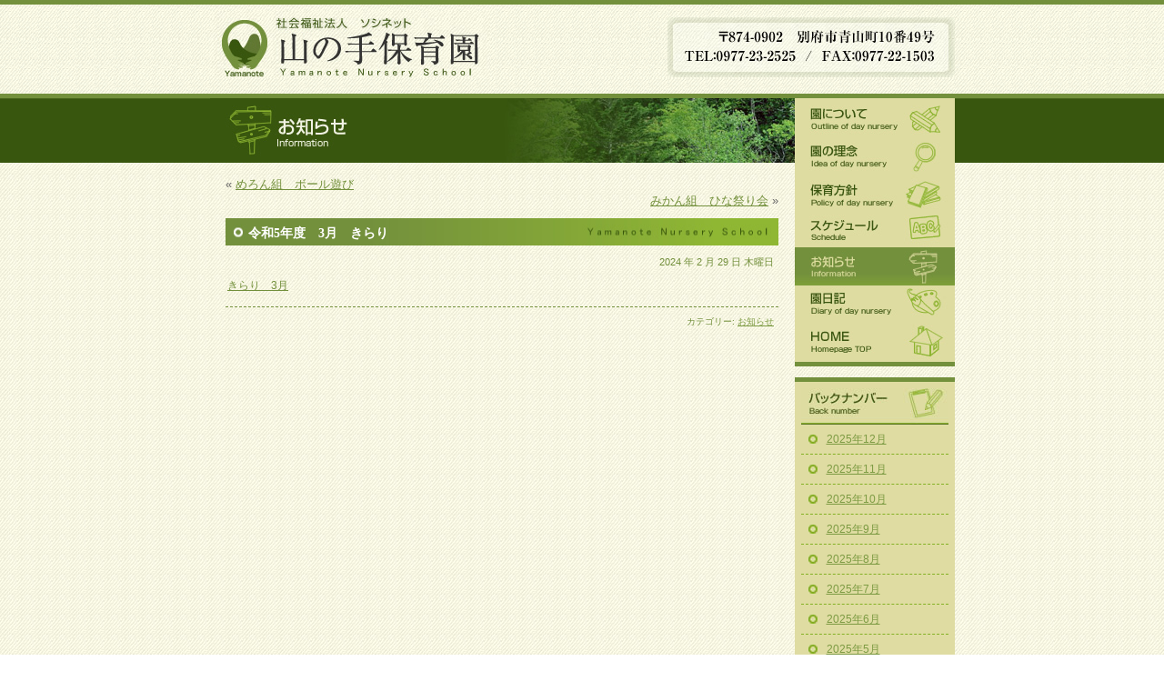

--- FILE ---
content_type: text/html; charset=UTF-8
request_url: https://www.yamanotehoikuen.jp/2024/02/news/17317.html
body_size: 4843
content:
<!DOCTYPE html PUBLIC "-//W3C//DTD XHTML 1.0 Transitional//EN" "http://www.w3.org/TR/xhtml1/DTD/xhtml1-transitional.dtd">
<html xmlns="http://www.w3.org/1999/xhtml" lang="ja">

<head profile="http://gmpg.org/xfn/11">
<meta http-equiv="Content-Type" content="text/html; charset=utf-8" />

<title>令和5年度　3月　きらり &laquo;  山の手保育園-大分県別府市</title>
<meta name="keywords" content="山の手保育園,保育園,大分県,別府市" />
<meta name="description" content="大分県別府市の山の手保育園です。子どもが生涯にわたり人間形成の基礎を培う重要な幼児期を過ごし場所であることを充分に認識し、家庭、地域社会と連携し、子ども達が健康で安全に情緒の安定した生活の出来る環境を整え、子どもたちの最善の利益を基本とする養護と教育に愛情を持って最善を尽くすことを誇りとします。" />
<meta http-equiv="Content-Type" content="text/html; charset=utf-8" />
<meta http-equiv="Content-Style-Type" content="text/css" />
<meta http-equiv="Content-Script-Type" content="text/javascript" />
<meta http-equiv="Imagetoolbar" content="no" />
<link rel="stylesheet" href="https://www.yamanotehoikuen.jp/wp-content/themes/yamanote/style.css?20251213163924" type="text/css" media="all" />
<link rel="alternate" type="application/rss+xml" title="山の手保育園 RSS Feed" href="https://www.yamanotehoikuen.jp/feed/" />
<link rel="pingback" href="https://www.yamanotehoikuen.jp/xmlrpc.php" />
<script type="text/javascript" src="/wp-content/themes/yamanote/footerfixed.js"></script>
<link rel='dns-prefetch' href='//s.w.org' />
		<script type="text/javascript">
			window._wpemojiSettings = {"baseUrl":"https:\/\/s.w.org\/images\/core\/emoji\/12.0.0-1\/72x72\/","ext":".png","svgUrl":"https:\/\/s.w.org\/images\/core\/emoji\/12.0.0-1\/svg\/","svgExt":".svg","source":{"concatemoji":"https:\/\/www.yamanotehoikuen.jp\/wp-includes\/js\/wp-emoji-release.min.js?ver=5.2.21"}};
			!function(e,a,t){var n,r,o,i=a.createElement("canvas"),p=i.getContext&&i.getContext("2d");function s(e,t){var a=String.fromCharCode;p.clearRect(0,0,i.width,i.height),p.fillText(a.apply(this,e),0,0);e=i.toDataURL();return p.clearRect(0,0,i.width,i.height),p.fillText(a.apply(this,t),0,0),e===i.toDataURL()}function c(e){var t=a.createElement("script");t.src=e,t.defer=t.type="text/javascript",a.getElementsByTagName("head")[0].appendChild(t)}for(o=Array("flag","emoji"),t.supports={everything:!0,everythingExceptFlag:!0},r=0;r<o.length;r++)t.supports[o[r]]=function(e){if(!p||!p.fillText)return!1;switch(p.textBaseline="top",p.font="600 32px Arial",e){case"flag":return s([55356,56826,55356,56819],[55356,56826,8203,55356,56819])?!1:!s([55356,57332,56128,56423,56128,56418,56128,56421,56128,56430,56128,56423,56128,56447],[55356,57332,8203,56128,56423,8203,56128,56418,8203,56128,56421,8203,56128,56430,8203,56128,56423,8203,56128,56447]);case"emoji":return!s([55357,56424,55356,57342,8205,55358,56605,8205,55357,56424,55356,57340],[55357,56424,55356,57342,8203,55358,56605,8203,55357,56424,55356,57340])}return!1}(o[r]),t.supports.everything=t.supports.everything&&t.supports[o[r]],"flag"!==o[r]&&(t.supports.everythingExceptFlag=t.supports.everythingExceptFlag&&t.supports[o[r]]);t.supports.everythingExceptFlag=t.supports.everythingExceptFlag&&!t.supports.flag,t.DOMReady=!1,t.readyCallback=function(){t.DOMReady=!0},t.supports.everything||(n=function(){t.readyCallback()},a.addEventListener?(a.addEventListener("DOMContentLoaded",n,!1),e.addEventListener("load",n,!1)):(e.attachEvent("onload",n),a.attachEvent("onreadystatechange",function(){"complete"===a.readyState&&t.readyCallback()})),(n=t.source||{}).concatemoji?c(n.concatemoji):n.wpemoji&&n.twemoji&&(c(n.twemoji),c(n.wpemoji)))}(window,document,window._wpemojiSettings);
		</script>
		<style type="text/css">
img.wp-smiley,
img.emoji {
	display: inline !important;
	border: none !important;
	box-shadow: none !important;
	height: 1em !important;
	width: 1em !important;
	margin: 0 .07em !important;
	vertical-align: -0.1em !important;
	background: none !important;
	padding: 0 !important;
}
</style>
	<link rel='stylesheet' id='wp-block-library-css'  href='https://www.yamanotehoikuen.jp/wp-includes/css/dist/block-library/style.min.css?ver=5.2.21' type='text/css' media='all' />
<link rel='https://api.w.org/' href='https://www.yamanotehoikuen.jp/wp-json/' />
<link rel="EditURI" type="application/rsd+xml" title="RSD" href="https://www.yamanotehoikuen.jp/xmlrpc.php?rsd" />
<link rel="wlwmanifest" type="application/wlwmanifest+xml" href="https://www.yamanotehoikuen.jp/wp-includes/wlwmanifest.xml" /> 
<link rel='prev' title='めろん組　ボール遊び' href='https://www.yamanotehoikuen.jp/2024/02/diary/17312.html' />
<link rel='next' title='みかん組　ひな祭り会' href='https://www.yamanotehoikuen.jp/2024/03/diary/17320.html' />
<meta name="generator" content="WordPress 5.2.21" />
<link rel="canonical" href="https://www.yamanotehoikuen.jp/2024/02/news/17317.html" />
<link rel='shortlink' href='https://www.yamanotehoikuen.jp/?p=17317' />
<link rel="alternate" type="application/json+oembed" href="https://www.yamanotehoikuen.jp/wp-json/oembed/1.0/embed?url=https%3A%2F%2Fwww.yamanotehoikuen.jp%2F2024%2F02%2Fnews%2F17317.html" />
<link rel="alternate" type="text/xml+oembed" href="https://www.yamanotehoikuen.jp/wp-json/oembed/1.0/embed?url=https%3A%2F%2Fwww.yamanotehoikuen.jp%2F2024%2F02%2Fnews%2F17317.html&#038;format=xml" />

<style type="text/css">#nav-below{display: none;}</style>

 

</head>
<!-- Global site tag (gtag.js) - Google Analytics -->
<script async src="https://www.googletagmanager.com/gtag/js?id=UA-64286185-1"></script>
<script>
  window.dataLayer = window.dataLayer || [];
  function gtag(){dataLayer.push(arguments);}
  gtag('js', new Date());

  gtag('config', 'UA-64286185-1');
</script>

    <!--GA4 -->
<script async src="https://www.googletagmanager.com/gtag/js?id=G-68353XMFM5"></script>
<script>
window.dataLayer = window.dataLayer || [];
function gtag(){dataLayer.push(arguments);}
gtag('js', new Date());

gtag('config', 'G-68353XMFM5');
</script>
   <!--analitics -->

<body id="detail_bg">

<a name="tophe" id="tophe"></a>
<div id="wrapper">

<div id="header">
<div id="top">
		<h1><a href="https://www.yamanotehoikuen.jp/">山の手保育園</a></h1>
</div>
<div id="header_add">
〒874-0902　別府市青山町10番49号
TEL：0977-23-2525  /  FAX：0977-22-1503
</div>

<!-- ] header END --></div>
<!-- ] header.php END -->



<div id="main">
<div id="content">

<!--  page-title.php [ -->

			
<div class="page_title"><h2 id="news">お知らせ</h2></div>

<div id="pankuzu">
</div>
<!-- ] page-title.php END -->


<div class="entry">
<div id="mainbox">



		<ul class="list_article">
		<li class="previous">&laquo; <a href="https://www.yamanotehoikuen.jp/2024/02/diary/17312.html" rel="prev">めろん組　ボール遊び</a></li>
		<li class="next"><a href="https://www.yamanotehoikuen.jp/2024/03/diary/17320.html" rel="next">みかん組　ひな祭り会</a> &raquo;</li>
		</ul>
<div class="detailbox">
		<div class="post-17317 post type-post status-publish format-standard hentry category-news" id="post-17317">
			<div class="page_title_arch"><h3>令和5年度　3月　きらり</h3></div>
<small>2024 年 2 月 29 日 木曜日</small>
			<div class="entry_article">
				<p><a href="https://www.yamanotehoikuen.jp/wp-content/uploads/2024/02/4a3c5e484fb1e71e930225f22ada1454.pdf">きらり　3月</a></p>
								
			</div>
            <div class="postmetadata"> カテゴリー: <a href="https://www.yamanotehoikuen.jp/news/" rel="category tag">お知らせ</a></div>

<!-- ] post END --></div>
<!-- ] detailbox END --></div>

<!-- ] mainbox END --></div>
<!-- ] entry END --></div>
<!-- ] content END --></div>

<div id="sidebar">
<div id="glpbalnav">
<ul>
<li id="nav_01"><a href="/about/">園について</a></li>
<li id="nav_02"><a href="/childcare/">園の理念</a></li>
<li id="nav_03"><a href="/policy/">保育方針</a></li>
<li id="nav_04"><a href="/day/">スケジュール</a></li>
<li id="nav_05" class="nav_img5"><a href="/news/">お知らせ</a></li>
<li id="nav_06"><a href="/diary/">園日記</a></li>
<li id="nav_07"><a href="/">HOME</a></li>
</ul>

<!-- ] glpbalnav END --></div>
<div class="menubox">
<h3 id="back_title">バックナンバー</h3>
<ul>
	<li><a href='https://www.yamanotehoikuen.jp/2025/12/news'>2025年12月</a></li>
	<li><a href='https://www.yamanotehoikuen.jp/2025/11/news'>2025年11月</a></li>
	<li><a href='https://www.yamanotehoikuen.jp/2025/10/news'>2025年10月</a></li>
	<li><a href='https://www.yamanotehoikuen.jp/2025/09/news'>2025年9月</a></li>
	<li><a href='https://www.yamanotehoikuen.jp/2025/08/news'>2025年8月</a></li>
	<li><a href='https://www.yamanotehoikuen.jp/2025/07/news'>2025年7月</a></li>
	<li><a href='https://www.yamanotehoikuen.jp/2025/06/news'>2025年6月</a></li>
	<li><a href='https://www.yamanotehoikuen.jp/2025/05/news'>2025年5月</a></li>
	<li><a href='https://www.yamanotehoikuen.jp/2025/04/news'>2025年4月</a></li>
	<li><a href='https://www.yamanotehoikuen.jp/2025/03/news'>2025年3月</a></li>
	<li><a href='https://www.yamanotehoikuen.jp/2025/02/news'>2025年2月</a></li>
	<li><a href='https://www.yamanotehoikuen.jp/2025/01/news'>2025年1月</a></li>
	<li><a href='https://www.yamanotehoikuen.jp/2024/12/news'>2024年12月</a></li>
	<li><a href='https://www.yamanotehoikuen.jp/2024/11/news'>2024年11月</a></li>
	<li><a href='https://www.yamanotehoikuen.jp/2024/10/news'>2024年10月</a></li>
	<li><a href='https://www.yamanotehoikuen.jp/2024/09/news'>2024年9月</a></li>
	<li><a href='https://www.yamanotehoikuen.jp/2024/08/news'>2024年8月</a></li>
	<li><a href='https://www.yamanotehoikuen.jp/2024/07/news'>2024年7月</a></li>
	<li><a href='https://www.yamanotehoikuen.jp/2024/06/news'>2024年6月</a></li>
	<li><a href='https://www.yamanotehoikuen.jp/2024/05/news'>2024年5月</a></li>
	<li><a href='https://www.yamanotehoikuen.jp/2024/04/news'>2024年4月</a></li>
	<li><a href='https://www.yamanotehoikuen.jp/2024/03/news'>2024年3月</a></li>
	<li><a href='https://www.yamanotehoikuen.jp/2024/02/news'>2024年2月</a></li>
	<li><a href='https://www.yamanotehoikuen.jp/2024/01/news'>2024年1月</a></li>
	<li><a href='https://www.yamanotehoikuen.jp/2023/12/news'>2023年12月</a></li>
	<li><a href='https://www.yamanotehoikuen.jp/2023/11/news'>2023年11月</a></li>
	<li><a href='https://www.yamanotehoikuen.jp/2023/10/news'>2023年10月</a></li>
	<li><a href='https://www.yamanotehoikuen.jp/2023/09/news'>2023年9月</a></li>
	<li><a href='https://www.yamanotehoikuen.jp/2023/08/news'>2023年8月</a></li>
	<li><a href='https://www.yamanotehoikuen.jp/2023/07/news'>2023年7月</a></li>
	<li><a href='https://www.yamanotehoikuen.jp/2023/06/news'>2023年6月</a></li>
	<li><a href='https://www.yamanotehoikuen.jp/2023/05/news'>2023年5月</a></li>
	<li><a href='https://www.yamanotehoikuen.jp/2023/04/news'>2023年4月</a></li>
	<li><a href='https://www.yamanotehoikuen.jp/2023/03/news'>2023年3月</a></li>
	<li><a href='https://www.yamanotehoikuen.jp/2023/02/news'>2023年2月</a></li>
	<li><a href='https://www.yamanotehoikuen.jp/2023/01/news'>2023年1月</a></li>
	<li><a href='https://www.yamanotehoikuen.jp/2022/12/news'>2022年12月</a></li>
	<li><a href='https://www.yamanotehoikuen.jp/2022/11/news'>2022年11月</a></li>
	<li><a href='https://www.yamanotehoikuen.jp/2022/10/news'>2022年10月</a></li>
	<li><a href='https://www.yamanotehoikuen.jp/2022/09/news'>2022年9月</a></li>
	<li><a href='https://www.yamanotehoikuen.jp/2022/08/news'>2022年8月</a></li>
	<li><a href='https://www.yamanotehoikuen.jp/2022/07/news'>2022年7月</a></li>
	<li><a href='https://www.yamanotehoikuen.jp/2022/06/news'>2022年6月</a></li>
	<li><a href='https://www.yamanotehoikuen.jp/2022/05/news'>2022年5月</a></li>
	<li><a href='https://www.yamanotehoikuen.jp/2022/04/news'>2022年4月</a></li>
	<li><a href='https://www.yamanotehoikuen.jp/2022/03/news'>2022年3月</a></li>
	<li><a href='https://www.yamanotehoikuen.jp/2022/02/news'>2022年2月</a></li>
	<li><a href='https://www.yamanotehoikuen.jp/2022/01/news'>2022年1月</a></li>
	<li><a href='https://www.yamanotehoikuen.jp/2021/12/news'>2021年12月</a></li>
	<li><a href='https://www.yamanotehoikuen.jp/2021/11/news'>2021年11月</a></li>
	<li><a href='https://www.yamanotehoikuen.jp/2021/10/news'>2021年10月</a></li>
	<li><a href='https://www.yamanotehoikuen.jp/2021/09/news'>2021年9月</a></li>
	<li><a href='https://www.yamanotehoikuen.jp/2021/08/news'>2021年8月</a></li>
	<li><a href='https://www.yamanotehoikuen.jp/2021/07/news'>2021年7月</a></li>
	<li><a href='https://www.yamanotehoikuen.jp/2021/06/news'>2021年6月</a></li>
	<li><a href='https://www.yamanotehoikuen.jp/2021/05/news'>2021年5月</a></li>
	<li><a href='https://www.yamanotehoikuen.jp/2021/04/news'>2021年4月</a></li>
	<li><a href='https://www.yamanotehoikuen.jp/2021/03/news'>2021年3月</a></li>
	<li><a href='https://www.yamanotehoikuen.jp/2021/02/news'>2021年2月</a></li>
	<li><a href='https://www.yamanotehoikuen.jp/2021/01/news'>2021年1月</a></li>
	<li><a href='https://www.yamanotehoikuen.jp/2020/12/news'>2020年12月</a></li>
	<li><a href='https://www.yamanotehoikuen.jp/2020/11/news'>2020年11月</a></li>
	<li><a href='https://www.yamanotehoikuen.jp/2020/10/news'>2020年10月</a></li>
	<li><a href='https://www.yamanotehoikuen.jp/2020/09/news'>2020年9月</a></li>
	<li><a href='https://www.yamanotehoikuen.jp/2020/08/news'>2020年8月</a></li>
	<li><a href='https://www.yamanotehoikuen.jp/2020/07/news'>2020年7月</a></li>
	<li><a href='https://www.yamanotehoikuen.jp/2020/06/news'>2020年6月</a></li>
	<li><a href='https://www.yamanotehoikuen.jp/2020/05/news'>2020年5月</a></li>
	<li><a href='https://www.yamanotehoikuen.jp/2020/04/news'>2020年4月</a></li>
	<li><a href='https://www.yamanotehoikuen.jp/2020/03/news'>2020年3月</a></li>
	<li><a href='https://www.yamanotehoikuen.jp/2020/02/news'>2020年2月</a></li>
	<li><a href='https://www.yamanotehoikuen.jp/2020/01/news'>2020年1月</a></li>
	<li><a href='https://www.yamanotehoikuen.jp/2019/12/news'>2019年12月</a></li>
	<li><a href='https://www.yamanotehoikuen.jp/2019/11/news'>2019年11月</a></li>
	<li><a href='https://www.yamanotehoikuen.jp/2019/10/news'>2019年10月</a></li>
	<li><a href='https://www.yamanotehoikuen.jp/2019/09/news'>2019年9月</a></li>
	<li><a href='https://www.yamanotehoikuen.jp/2019/08/news'>2019年8月</a></li>
	<li><a href='https://www.yamanotehoikuen.jp/2019/07/news'>2019年7月</a></li>
	<li><a href='https://www.yamanotehoikuen.jp/2019/06/news'>2019年6月</a></li>
	<li><a href='https://www.yamanotehoikuen.jp/2019/05/news'>2019年5月</a></li>
	<li><a href='https://www.yamanotehoikuen.jp/2019/04/news'>2019年4月</a></li>
	<li><a href='https://www.yamanotehoikuen.jp/2019/03/news'>2019年3月</a></li>
	<li><a href='https://www.yamanotehoikuen.jp/2019/02/news'>2019年2月</a></li>
	<li><a href='https://www.yamanotehoikuen.jp/2019/01/news'>2019年1月</a></li>
	<li><a href='https://www.yamanotehoikuen.jp/2018/12/news'>2018年12月</a></li>
	<li><a href='https://www.yamanotehoikuen.jp/2018/11/news'>2018年11月</a></li>
	<li><a href='https://www.yamanotehoikuen.jp/2018/10/news'>2018年10月</a></li>
	<li><a href='https://www.yamanotehoikuen.jp/2018/09/news'>2018年9月</a></li>
	<li><a href='https://www.yamanotehoikuen.jp/2018/08/news'>2018年8月</a></li>
	<li><a href='https://www.yamanotehoikuen.jp/2018/07/news'>2018年7月</a></li>
	<li><a href='https://www.yamanotehoikuen.jp/2018/06/news'>2018年6月</a></li>
	<li><a href='https://www.yamanotehoikuen.jp/2018/05/news'>2018年5月</a></li>
	<li><a href='https://www.yamanotehoikuen.jp/2018/04/news'>2018年4月</a></li>
	<li><a href='https://www.yamanotehoikuen.jp/2018/03/news'>2018年3月</a></li>
	<li><a href='https://www.yamanotehoikuen.jp/2018/02/news'>2018年2月</a></li>
	<li><a href='https://www.yamanotehoikuen.jp/2018/01/news'>2018年1月</a></li>
	<li><a href='https://www.yamanotehoikuen.jp/2017/12/news'>2017年12月</a></li>
	<li><a href='https://www.yamanotehoikuen.jp/2017/11/news'>2017年11月</a></li>
	<li><a href='https://www.yamanotehoikuen.jp/2017/10/news'>2017年10月</a></li>
	<li><a href='https://www.yamanotehoikuen.jp/2017/09/news'>2017年9月</a></li>
	<li><a href='https://www.yamanotehoikuen.jp/2017/08/news'>2017年8月</a></li>
	<li><a href='https://www.yamanotehoikuen.jp/2017/07/news'>2017年7月</a></li>
	<li><a href='https://www.yamanotehoikuen.jp/2017/06/news'>2017年6月</a></li>
	<li><a href='https://www.yamanotehoikuen.jp/2017/05/news'>2017年5月</a></li>
	<li><a href='https://www.yamanotehoikuen.jp/2017/04/news'>2017年4月</a></li>
	<li><a href='https://www.yamanotehoikuen.jp/2017/03/news'>2017年3月</a></li>
	<li><a href='https://www.yamanotehoikuen.jp/2017/01/news'>2017年1月</a></li>
	<li><a href='https://www.yamanotehoikuen.jp/2016/11/news'>2016年11月</a></li>
	<li><a href='https://www.yamanotehoikuen.jp/2016/10/news'>2016年10月</a></li>
	<li><a href='https://www.yamanotehoikuen.jp/2016/09/news'>2016年9月</a></li>
	<li><a href='https://www.yamanotehoikuen.jp/2016/08/news'>2016年8月</a></li>
	<li><a href='https://www.yamanotehoikuen.jp/2016/07/news'>2016年7月</a></li>
	<li><a href='https://www.yamanotehoikuen.jp/2016/06/news'>2016年6月</a></li>
	<li><a href='https://www.yamanotehoikuen.jp/2016/05/news'>2016年5月</a></li>
	<li><a href='https://www.yamanotehoikuen.jp/2016/04/news'>2016年4月</a></li>
	<li><a href='https://www.yamanotehoikuen.jp/2016/03/news'>2016年3月</a></li>
	<li><a href='https://www.yamanotehoikuen.jp/2016/02/news'>2016年2月</a></li>
	<li><a href='https://www.yamanotehoikuen.jp/2016/01/news'>2016年1月</a></li>
	<li><a href='https://www.yamanotehoikuen.jp/2015/12/news'>2015年12月</a></li>
	<li><a href='https://www.yamanotehoikuen.jp/2015/11/news'>2015年11月</a></li>
	<li><a href='https://www.yamanotehoikuen.jp/2015/10/news'>2015年10月</a></li>
	<li><a href='https://www.yamanotehoikuen.jp/2015/09/news'>2015年9月</a></li>
	<li><a href='https://www.yamanotehoikuen.jp/2015/08/news'>2015年8月</a></li>
	<li><a href='https://www.yamanotehoikuen.jp/2015/07/news'>2015年7月</a></li>
	<li><a href='https://www.yamanotehoikuen.jp/2015/06/news'>2015年6月</a></li>
	<li><a href='https://www.yamanotehoikuen.jp/2015/05/news'>2015年5月</a></li>
	<li><a href='https://www.yamanotehoikuen.jp/2015/04/news'>2015年4月</a></li>
	<li><a href='https://www.yamanotehoikuen.jp/2015/03/news'>2015年3月</a></li>
	<li><a href='https://www.yamanotehoikuen.jp/2015/02/news'>2015年2月</a></li>
	<li><a href='https://www.yamanotehoikuen.jp/2015/01/news'>2015年1月</a></li>
	<li><a href='https://www.yamanotehoikuen.jp/2014/12/news'>2014年12月</a></li>
	<li><a href='https://www.yamanotehoikuen.jp/2014/10/news'>2014年10月</a></li>
	<li><a href='https://www.yamanotehoikuen.jp/2014/09/news'>2014年9月</a></li>
	<li><a href='https://www.yamanotehoikuen.jp/2014/08/news'>2014年8月</a></li>
	<li><a href='https://www.yamanotehoikuen.jp/2014/07/news'>2014年7月</a></li>
	<li><a href='https://www.yamanotehoikuen.jp/2014/05/news'>2014年5月</a></li>
	<li><a href='https://www.yamanotehoikuen.jp/2014/04/news'>2014年4月</a></li>
	<li><a href='https://www.yamanotehoikuen.jp/2014/03/news'>2014年3月</a></li>
	<li><a href='https://www.yamanotehoikuen.jp/2014/02/news'>2014年2月</a></li>
	<li><a href='https://www.yamanotehoikuen.jp/2014/01/news'>2014年1月</a></li>
	<li><a href='https://www.yamanotehoikuen.jp/2013/12/news'>2013年12月</a></li>
	<li><a href='https://www.yamanotehoikuen.jp/2013/11/news'>2013年11月</a></li>
	<li><a href='https://www.yamanotehoikuen.jp/2013/10/news'>2013年10月</a></li>
	<li><a href='https://www.yamanotehoikuen.jp/2013/09/news'>2013年9月</a></li>
	<li><a href='https://www.yamanotehoikuen.jp/2011/03/news'>2011年3月</a></li>
	<li><a href='https://www.yamanotehoikuen.jp/2010/04/news'>2010年4月</a></li>
	<li><a href='https://www.yamanotehoikuen.jp/2010/03/news'>2010年3月</a></li>
</ul>
</div>

<div id="sub_bana1"><a href="/about/">園について</a></div>
<div id="sub_bana2"><a href="/lunch/">給食日記</a></div>


<!-- ] sidebar END --></div><!-- ] main END --></div>
<!-- footer.php start [ -->
<div class="tophe"><a href="#tophe">このページの一番上へ</a></div>
<!-- ] wrapper END --></div>


<div id="footer">
<div id="footer_main">
<ul>
<li><a href="/about/">園について</a></li>
<li><a href="/childcare/">園の理念</a></li>
<li><a href="/policy/">保育方針</a></li>
<li><a href="/day/">スケジュール</a></li>
<li><a href="/news/">お知らせ</a></li>
<li><a href="/diary/">園日記</a></li>
<li><a href="/lunch/">給食日記</a></li>
	<li><a href="/wp-content/themes/yamanote/image/pdf/complaints2025.pdf">苦情等の受付と公表について</a></li>
<li><a href="/wp-content/themes/yamanote/image/pdf/information2016-new02.pdf">現況＆決算報告書</a></li>

</ul>
<ul>
	<li><a href="/">HOME</a></li>
<li><a href="/wp-content/themes/yamanote/image/pdf/teikan2025-new2.pdf">定款＆役員報酬・役員名簿</a></li>
<li><a href="http://www.wam.go.jp/wamnet/zaihyoukaiji/pub/PUB0200000E00.do" target="_blank">社会福祉法人の現況報告書等情報</a></li>
</ul>
山の手保育園　〒874-0902　別府市青山町10番49号　TEL：0977-23-2525  /  FAX：0977-22-1503<br />
<address>Copyright ©  <a href="/wp-admin/">yamanote</a> nursery school All rights reserved.</address>

</div>
<!-- ] footer END --></div>

</body>
</html>

<!-- ] footer.php END -->

--- FILE ---
content_type: text/css
request_url: https://www.yamanotehoikuen.jp/wp-content/themes/yamanote/style.css?20251213163924
body_size: 3486
content:
@charset "utf-8";
/*
Theme Name: 山の手保育園のテーマ
Theme URI: http://www.caguya.co.jp/
Description: カグヤが作成したテーマ
Author: Caguya Corporation
Author URI: http://www.caguya.co.jp/
Tags: green, custom header, fixed width, two columns, widgets

	Kubrick v1.5
	 http://binarybonsai.com/kubrick/

	This theme was designed and built by Flat Continents. Inc.,
	whose blog you will find at http://cms.flatcontinents.com/

	The CSS, XHTML and design is released under GPL:
	http://www.opensource.org/licenses/gpl-license.php

*/

@import url("base.css");

/*------------------------------------------------------
　　　　　　＊ Basic setting 基本設定　＊
-------------------------------------------------------*/

#wrapper {
	width: 819px;
	margin:auto;
	overflow:hidden;
}
html{
	background:url(image/bg.jpg);}
body#index_bg{
	background:url(image/index_bg.jpg) repeat-x;}
body#detail_bg{
	background:url(image/detail_bg.jpg) repeat-x;}

/*------------------------------------------------------
　　　　　　　＊　header　ヘッダー　＊
-------------------------------------------------------*/

div#header{
	overflow:hidden;
	margin:0;
	padding:0;
	height:108px;
	}
* html div#header{
	height: 1%; 
}  
div#top{
	width:340px;
	margin:0 auto;
	float:left;
	text-align:left;
}
div#top h1{
	margin:12px 0 0 0;}
div#top h1,
div#top h1 a{
	background: url(image/logo.jpg) no-repeat;
	text-align:left;
	text-indent:-9999px;
	width:312px;
	height:74px;
	display:block;
	overflow:hidden;
}
div#header_add{
	width:316px;
	margin-top:19px;
	float:right;
	background: url(image/header_add.jpg) no-repeat;
	text-indent:-9999px;
	height:66px;}


/*------------------------------------------------------
　　　　　＊　glpbalnav　グローバルナビ　＊
-------------------------------------------------------*/


div#glpbalnav{
	clear:both;
	border-bottom:5px solid #73903C;
	padding:0;
}
div#glpbalnav ul{
	overflow:hidden;
	background:url(image/glpbalnav.jpg) no-repeat;
	width:176px;
	margin:0 auto;}	
div#glpbalnav li,
div#glpbalnav li#nav_01 a,
div#glpbalnav li#nav_02 a,
div#glpbalnav li#nav_03 a,
div#glpbalnav li#nav_04 a,
div#glpbalnav li#nav_05 a,
div#glpbalnav li#nav_06 a,
div#glpbalnav li#nav_07 a{
	width:176px;
	overflow:hidden;
	display:block;
	text-indent:-9999px;
	background:url(image/glpbalnav.jpg) no-repeat;
}
div#glpbalnav li#nav_01,
div#glpbalnav li#nav_01 a{
	height:44px;
	background-position:0 0;}
div#glpbalnav li#nav_01 a:hover{
	background-position:-176px 0;}
div#glpbalnav li#nav_02,
div#glpbalnav li#nav_02 a{
	height:42px;
	background-position:0px -44px;}
div#glpbalnav li#nav_02 a:hover{
	background-position:-176px -44px;}
div#glpbalnav li#nav_03,
div#glpbalnav li#nav_03 a{
	height:38px;
	background-position:0px -84px;}
div#glpbalnav li#nav_03 a:hover{
	background-position:-176px -84px;}
div#glpbalnav li#nav_04,
div#glpbalnav li#nav_04 a{
	height:40px;
	background-position:0px -124px}
div#glpbalnav li#nav_04 a:hover{
	background-position:-176px -124px;}
div#glpbalnav li#nav_05,
div#glpbalnav li#nav_05 a{
	height:42px;
	background-position:0px -164px;}
div#glpbalnav li#nav_05 a:hover{
	background-position:-176px -164px;}
div#glpbalnav li#nav_06,
div#glpbalnav li#nav_06 a{
	height:40px;
	background-position:0px -206px;}
div#glpbalnav li#nav_06 a:hover{
	background-position:-176px -206px;}
div#glpbalnav li#nav_07,
div#glpbalnav li#nav_07 a{
	height:44px;
	background-position:0px -246px;}
div#glpbalnav li#nav_07 a:hover{
	background-position:-176px -246px;}

div#glpbalnav li.nav_img1 a{
	background-position:-176px 0!important;}
div#glpbalnav li.nav_img2 a{
	background-position:-176px -44px!important;}
div#glpbalnav li.nav_img3 a{
	background-position:-176px -86px!important;}
div#glpbalnav li.nav_img4 a{
	background-position:-176px -124px!important;}
div#glpbalnav li.nav_img5 a{
	background-position:-176px -164px!important;}
div#glpbalnav li.nav_img6 a{
	background-position:-176px -206px!important;}
div#glpbalnav li.nav_img7 a{
	background-position:-176px -246px!important;}


/*------------------------------------------------------
　　　　　　　　＊　all　大枠設定　＊
-------------------------------------------------------*/

div#main{
	overflow:hidden;}

* html div#main_bg{
	height:1%;}

div#content{
	width:643px;
	height:100%;
	float:left;
	padding:0px;
	text-align:left;}

div#sidebar{
	width:176px;
	float: right;
	text-align:left;}
div.entry{
	overflow:hidden;
	width:608px;
	margin:0 auto;}

/*------------------------------------------------------
　　　　　　　　＊　allmain　メイン　＊
-------------------------------------------------------*/

div.detailbox{
	overflow:hidden;
	width:608px;
	margin:0 auto;}
div.detailbox2{
	overflow:hidden;
	width:608px;
	margin:0 auto 20px auto;}
div.detailbox_center{
	text-align:left;
	width:600px;
	margin:0 auto 20px auto;
	overflow:hidden;
}
div.detailbox_center2{
	text-align:left;
	padding:5px;
	overflow:hidden;
}
* html div.detailbox_center{
	height:1%;}

/*------------- エラーページ設定　-----------------*/
h3.erorr_sp{
	font-size:28px;
	padding:10px 0 15px 0;}
div.erorr_sp1{
	padding-bottom:15px;}
a.erorr_sp2{
	background:url(image/icon02.jpg) no-repeat left center;
	display:inline;
	font-size:116%;
	text-align:center;
	padding:0 20px;}

/*------------------------------------------------------
　　　　　　＊　sidebar　サイドバー　＊
-------------------------------------------------------*/

div.menubox{
	background:#DFDCA2;
	margin:12px 0 0 0;
	padding:7px;
	border-top:5px solid #73903C;
	border-bottom:5px solid #73903C;
	font-size:93%;}
h3#back_title{
	background: url(image/back_title.jpg) no-repeat top;
	text-indent:-9999px;
	width:162px;
	height:40px;}
div.menubox2{
	background: url(image/sub_detail_center2.jpg) no-repeat bottom;
	margin:0 0 5px 0;
	font-size:93%;}
div.menubox_top2{
	background: url(image/sub_detail_topcenter2.jpg) no-repeat top;
	padding:4px 9px 20px 9px}
h3#title_nav2{
	background: url(image/sub_detail_top2.jpg) no-repeat top;
	padding:9px 0 5px 32px;
	text-align:left;
	font-size:116%;
	color:#9F7A35;}
div.menubox ul,
div.menubox2 ul{
	margin:0; 
}
div.menubox li,
div.menubox2 li{
	background:url(image/icon01.jpg) no-repeat 8px 0.9em;
	padding:7px 0 7px 28px;
	border-bottom:1px dashed #84B124;
}
div.menubox li a{
	color:#7D9B43;
	text-decoration:underline;}
div.menubox li a:hover{
	color:#38560E;
	text-decoration:none;}
div#sub_bana1,div#sub_bana2,
div#sub_bana1 a,div#sub_bana2 a{
	display:block;
	width:176px;
	height:106px;
	overflow:hidden;
	text-indent:-9999px;}
div#sub_bana1,div#sub_bana2,div#sub_bana3{
	margin-top:12px;}
div#sub_bana2,div#sub_bana3{
	margin-bottom:15px;}
div#sub_bana1 a{
	background:url(image/sub_bana1.jpg) no-repeat;}
div#sub_bana2 a{
	background:url(image/sub_bana2.jpg) no-repeat;}
div#sub_bana1 a:hover,div#sub_bana2 a:hover{
	background-position:-176px 0;}
div#mobail{
	background:url(image/mobail.jpg) no-repeat;
	padding:140px 6px 2px;
	font-size:11px;}
div#mobail span{
	color:#F60;
	text-align:center;
	display:block;
	padding-bottom:3px;}

/*------------------------------------------------------
　　　　　　＊　index　TOPページ　＊
-------------------------------------------------------*/

div#index_main{
	height:290px;
	margin:0 auto 9px auto;
	padding:0px;
	text-indent:-9999px;
	background:url(image/topmain.jpg) no-repeat top center;
}
div.index_main2{
	background:url(image/index_top.jpg) no-repeat;
	width:618px;
	overflow:hidden;
	margin: auto;
}
div.index_main2 h3#index_info{
	width:261px;
	height:24px;
	margin:7px 0 0 0;
	text-indent:-9999px;
	float:left;
	background:url(image/index_info.jpg) no-repeat 9px 0;
}
div#index_list{
	float:right;
	width:80px;
	padding:0 7px 0 0;}
div#index_list a{
	width:73px;
	height:20px;
	text-indent:-9999px;
	overflow:hidden;
	display: block;}
div#index_list{	margin:15px 0 0 0;}
div#index_list a{	
	background:url(image/index_list.jpg) no-repeat;}
div#index_list a:hover{
	background-position:0 -20px;}
div.waku{
	margin:0;
	padding:0 0 8px 0;
	text-align:left;
	background:url(image/index_bottom.jpg) no-repeat left bottom;
	overflow:hidden;
	clear:both;
}
div#top_blog{
	margin:0 8px 0 8px;
	overflow: hidden;
}

div#top_blog dl {
	padding:9px 15px;
	border-bottom:1px dashed #73903C;
}
div#top_blog dt {
	float:left;
	width:10em;
	font:93% Osaka,sans-serif;
	color:#7D9B43;
}
div#top_blog dd {
	margin-left:8.0em;
	text-align:left;
	font:93% Osaka,sans-serif;
	color:#666666;
}
div#top_blog dd a{
	color:#666666;
	text-decoration:none;
}
div#top_blog dd a:hover{
	text-decoration: underline;
}
body#index_bg div#sidebar　div#sub_bana1{
	margin-top:17px;}

/*-------------------------
アクセスカウンター

div.access_counter {
	text-align: right;
	margin:0 5px 0 5px;
}
div.access_counter span {
	background: #FFC;
	color:#069;
}
-------------------------*/

/*------------------------------------------------------
　　　　　　＊　footer　フッター　＊
-------------------------------------------------------*/

div#footer{
	text-align:center;
	clear:both;
	color: #FFF;
	border-top: 5px solid #38560E;
	background:#73903C;
}
div#footer_main{
	font-size:77%;
	padding:20px 0 15px 0;
}
div#footer_main ul{
	overflow:hidden;
	width:950px;
	margin:0 auto;
	}
div#footer_main li{
	display:inline;
	padding:2px 0 0 18px;
	margin:0 0 0 10px;
	background:url(image/footer_icon01.jpg) no-repeat left center;}
div#footer_main li a {color: #FFF;text-decoration: none}
div#footer_main li a:hover {
	color: #FFF;
	text-decoration: underline;}

div#footer p{
	text-align:right;
	padding:10px 50px 2px 8px;
	font:"ＭＳ Ｐゴシック", Osaka, "ヒラギノ角ゴ Pro W3";
	font-size:0.8em;
}
address{
	font-style:normal;}
address a,
address a:hover{
	color:#FFF;
	text-decoration:none;}
/*------------------------------------------------------
　　　　　　　　＊　h2～h4　タイトル　＊
-------------------------------------------------------*/

div.page_title{
	padding:0 0 5px 0;}
div.page_title,
div.page_title h2#about,
div.page_title h2#diary,
div.page_title h2#news,
div.page_title h2#day,
div.page_title h2#childcare,
div.page_title h2#policy,
div.page_title h2#lunch,
div.page_title h2#erorr{
	width:643px;
	height:71px;
	text-indent:-9999px;
	display:block;}

div.page_title h2#about{
	background:url(image/h2_about.jpg) no-repeat top;
}
div.page_title h2#diary{
	background:url(image/h2_diary.jpg) no-repeat top;
}
div.page_title h2#news{
	background:url(image/h2_news.jpg) no-repeat top;
}
div.page_title h2#day{
	background:url(image/h2_day.jpg) no-repeat top;
}
div.page_title h2#childcare{
	background:url(image/h2_childcare.jpg) no-repeat top;
}
div.page_title h2#policy{
	background:url(image/h2_policy.jpg) no-repeat top;
}
div.page_title h2#lunch{
	background:url(image/h2_lunch.jpg) no-repeat top;
}
div.page_title h2#erorr{
	background:url(image/erorr.jpg) no-repeat top;
}

/*--------------h3 タイトル-----------------*/

div.page_title_arch{
	margin:0 0 5px 0;
	padding:0;
	text-align:left;
	border:0px solid #cccccc;
	background:url(image/pagetitle_back.jpg) repeat-y center left;
}
div.page_title_h3{
	margin:0 0 15px 0;
	padding:0;
	text-align:left;
	border:0px solid #cccccc;
	background:url(image/pagetitle_back.jpg) repeat-y center left;
}
div.page_title_arch h3,div.page_title_h3 h3{
	margin:0px;
	padding:7px 1px 5px 25px;
	text-align:left;
	display:block;
	color:#FFF;
	font-family: "ＭＳ Ｐゴシック", Osaka, "ヒラギノ角ゴ Pro W3";
	font-size: 1.1em;
	font-weight: bold;
}
div.page_title_arch h3 a,div.page_title_h3 h3 a{
	text-decoration: none;
	color:#FFF;
}
div.page_title_arch h3 a:hover,
div.page_title_h3 h3 a:hover{
	text-decoration: none;
	color: #CFE39F;}

/*--------------h4 タイトル-----------------*/
div.page_title_arch2{
	margin:0 0 8px 0;
	padding:0;
	text-align:left;
	border-bottom:1px dashed #999;
	background:#F5F0E0;
}
div.page_title_arch2 h4{
	margin:0px;
	padding:4px 1px 3px 25px;
	text-align:left;
	display:block;
	color:#666666;
	background:url(image/icon02.jpg) no-repeat 5px 0.5em;
	font-family: "ＭＳ Ｐゴシック", Osaka, "ヒラギノ角ゴ Pro W3";
	font-size:100%;
	font-weight: bold;
}
div.page_title_arch2 h4{
	text-decoration: none;	
}
div.page_cate{
	margin:5px 2px 5px 0;
	padding:0;
	text-align:left;
	border:1px solid #cccccc;
	background:url(image/pagetitle_back.jpg) repeat-y top;
}


/*------------------------------------------------------
　　　　　　　　＊　ブログ その他設定　＊
-------------------------------------------------------*/

div.entry_article{
	font-size:12px;
	text-align:left;
	line-height:150%;
	margin: 10px 2px 15px 2px;
	overflow:hidden;
}
div.entry_article{
	height:1%;
}
div.postmetadata{
	text-align:right;
	font-size:0.8em;
	line-height:145%;
	color:#73903C;
	padding: 8px 5px 20px 0;
	display:block;
	border-top:1px dashed #73903C;
}
div.postmetadata a{
	color:#7D9B43;
}
div.postmetadata a:hover{
	color:#38560E;
}
small{
	font-size:85%;
	line-height:145%;
	margin:0;
	padding:5px 5px 0 0;
	color:#73903C;
	display:block;
	text-align:right;
}
p.nocomments{
	text-align:left;
	font-size:85%;
	line-height:145%;
	color:#666;
	padding:20px 20px 20px 29px;
}
ul{
	list-style-type:none;
}

a.post-edit-link{
	text-align:left;
	font-size:0.7em;
	line-height:145%;
	color:#666;
	padding:20px 20px 20px 29px;
}

/*------------------------------------------------------
　　　　　　　　＊　about 園について　＊
-------------------------------------------------------*/
p.sp{
	padding: 0.5em}
.position_center{
	text-align:center;
	margin:0 auto;}

div#about_gaiyo{
	float:left;
	width:330px;}
div#about_gaiyo dl{
	width:330px;
	overflow:hidden;
	border-bottom:1px dashed #73903C;
	padding:3px 0;}
div#about_gaiyo dt{
	width:73px;
	padding:0 0 0 15px;
	float:left;}
div#about_gaiyo dd{
	width:230px;
	float:right;}
div#about_gaiyo2{
	float:right;
	text-align:right;
	width:233px;}


div#about_enkaku dl{
	width:600px;
	overflow:hidden;
	border-bottom:1px dashed #73903C;
	padding:3px 0;}
div#about_enkaku dt{
	width:73px;
	padding:0 0 0 15px;
	float:left;}
div#about_enkaku dd{
	width:480px;
	padding:0 15px 0 0;
	float:right;}
div#map{
	width:600px;
	margin:0 auto;
	border:1px solid #73903C;}
.sp_sita20{
	margin-bottom:20px;}

/*------------------------------------------------------
　　　　　　　　＊　保育方針　＊
-------------------------------------------------------*/
#policy_moku{
	margin-top:20px;
	min-height:440px;
	_height:440px;
	background-image: url(image/policy_img08.jpg);
	background-repeat: no-repeat;
	background-position: right 61%;
}
#policy_moku dd{
	margin:5px 5px 20px;
	}

/*------------------------------------------------------
　　　　　　　　＊　保育理念　＊
-------------------------------------------------------*/

.text_main{
	margin:5px 20px;}
.text{
	margin:0 10px 15px;}

/*------------------------------------------------------
　　　　　　　　＊　day スケジュール　＊
-------------------------------------------------------*/

dl.feature_year{
	width:147px;
	margin-right:7px;
	float:left;}
dl.feature_year4{
	width:147px;
	margin-right:6px;
	float:left;}
.feature_year3{
	width:147px;
	float:left;
	margin:0;}
div.feature_year2{
	clear:both;}
dl.feature_year dd,
.feature_year3 dd,
dl.feature_year4 dd{
	font-size:93%;
	padding:5px 5px 15px 8px;}
	
p.privacy {
	margin: 10px 10px 0 20px;
}
div.day01{
	clear:both;
	background:#DFDCA2;
	overflow:hidden;
	padding:10px 17px;
	margin-bottom:5px;}
div.day01 dt{
	padding:3px 0 0 18px;
	font-weight:bold;
	background:url(image/day_icon01.jpg) no-repeat 0 7px;
	float:left;}
div.day01 dd{
	width:494px;
	float:right;}	
div.day01 dd li{
	padding:3px 0;
	border-bottom:1px dashed #73903C;}
div.day01 dd li.no{
	padding:3px 0;
	border-bottom:0px;}
div.daysp{
	margin-bottom:20px;}

.sp2{
	padding-top:10px;}

--- FILE ---
content_type: text/css
request_url: https://www.yamanotehoikuen.jp/wp-content/themes/yamanote/base.css
body_size: 2403
content:
@charset "utf-8";

/*------------------------------------------------------
flatcontinents CSS BASE ver.1.0.0
-------------------------------------------------------*/

/*------------------------------------------------------
　　　　　　＊ Basic setting 基本設定　＊
-------------------------------------------------------*/

*,body,div,dl,dt,dd,
ul,ol,li,
h1,h2,h3,h4,h5,h6,
pre,code,form,fieldset,legend,input,
button,textarea,p,blockquote,th,td {
	margin: 0;
	padding: 0;
}
body {
	font-family:"Hiragino Kaku Gothic", "ヒラギノ角ゴ Pro W3", "ＭＳ Ｐゴシック", "Lucida Grande", "Geneva", "Arial", "Verdana", "sans-serif";
	color: #666;
	font-size: 13px;
 	/* for IE6/7 */ 
	*font-size:small; 
	/* for IE Quirks Mode */
	*font:x-small;
	line-height: 1.4em;
	text-align: center;}
table,tr,th,td{
	font-size: 100%;
	line-height: 1.4em;
	color: #333333;
	text-align: left;
	vertical-align: top;
}
a {
	color:#73903C;
	text-decoration: underline;
}
a:hover {
	color:#38560E;
	text-decoration: none;
}

/*-------------------------------------
ロールオーバー時、透過で使用

a:hover img{
	filter: alpha(opacity=75);
	-moz-opacity:0.75;
	opacity:0.75;
}
-------------------------------------*/

img {
	margin: 0px;
	padding: 0px;
	border: none;
	vertical-align:bottom;/*IEの下スペ回避*/
}
a img{
	border-width: 0px;
}
table {
	border-collapse: collapse;
	border-spacing: 0;
}
ol, ul {
	list-style-type: none;
}
p {
	font-size: 100%;
	line-height: 1.4em;
}

/*------------------------------------------------------
　　　     　　　＊ 便利なもの設定 ＊
-------------------------------------------------------*/

.fleft {
	float: left;
	margin:0 0 0 5px;
}
.fright {
	float: right;
	margin:0 5px 0 0;
}
.clear{
	clear:both;
}

/*------------------------------------------------------
　　　     　　　＊ フロート解除 ＊
-------------------------------------------------------*/

.clearfix:after { content: "."; display: block; height: 0; clear: both; visibility: hidden; }
.clearfix {display: inline-block;} 
/* Hides from IE-mac \*/
* html .clearfix {height: 1%;}
.clearfix {display: block;}
/* End hide from IE-mac */

/*------------------------------------------------------
　　　     　　　＊ フォント設定 ＊
-------------------------------------------------------*/

/*----------------カラー-----------------*/

.blue {color: #00F;}
.deeppink { color: #FF1493;}
.orange {  color: #F60;}
.yellow { color: #FF0;}
.red { color: #F30;}
.black {  color: #333;}
.gray {  color: #666;}
.green {  color: #008000;}
.light_green {  color: #3C3;}
.dark_green {  color: #060;}
.white {  color: #FFF;}

/*----------------サイズ-----------------*/

.font_10 {font-size:77%;} /* for setting 10px */
.font_11 {font-size:85%;} /* for setting 11px */
.font_12 {font-size:93%;} /* for setting 12px */
.font_13 {font-size:100%;} /* for setting 13px */
.font_14 {font-size:108%;} /* for setting 14px */
.font_15 {font-size:116%;} /* for setting 15px */
.font_16 {font-size:123.1%;} /* for setting 16px */
.font_17 {font-size:131%;} /* for setting 17px */
.font_18 {font-size:138.5%;} /* for setting 18px */
.font_19 {font-size:146.5%;} /* for setting 19px */
.font_20 {font-size:153.9%;} /* for setting 20px */
.font_21 {font-size:161.6%;} /* for setting 21px */
.font_22 {font-size:167%;} /* for setting 22px */
.font_23 {font-size:174%;} /* for setting 23px */
.font_24 {font-size:182%;} /* for setting 24px */
.font_25 {font-size:189%;} /* for setting 25px */
.font_26 {font-size:197%;} /* for setting 26px */


/*------------------------------------------------------
　　　     　　　＊ テーブル ＊
-------------------------------------------------------*/

.table_content {margin: auto;}
/*--------- ↓上表示↓ ---------*/
.table_right {text-align: right;vertical-align: top;}
.table_center {text-align: center;vertical-align: top;}
/*--------- ↓真ん中表示↓ ---------*/
.table_middle_left {text-align: left;vertical-align: middle;margin: auto;}
.table_middle_center {text-align: center;vertical-align: middle;margin: auto;}
.table_middle_right {text-align: right;vertical-align: middle;margin: auto;}
/*ｖ ↓下表示↓ ---------*/
.table_y_bottom_left {text-align: left;vertical-align: bottom;}
.table_y_bottom_center {text-align: center;vertical-align: bottom;}
.table_y_bottom_right {text-align: right;vertical-align: bottom;b}
/*--------- ↓特殊↓ ---------*/
.table_5px {padding: 5px;}
.table_2px {padding: 2px;}
/*--------- ↓テーブル設定↓ ---------*/
.table_style01 {border: 1px solid #CCC;padding: 5px;}
.table_style02 {border-bottom: 1px dotted #CCC;padding: 5px;}
.teble_yline01{border-left: 1px dotted #CCC;border-bottom: 1px dotted #CCC;padding:5px 15px;}
/*--------- ↓スペース↓ ---------*/
.box_10px {margin-bottom: 10px;}
.box_5px {margin-bottom: 5px;}
.box_10x10px {margin-bottom: 10px;margin-top: 10px;}
.box_x10px {margin-top: 10px;}
.box_15px{margin-bottom:15px;}


/*------------------------------------------------------
　　　    　　＊ wordpress ブログ部分 ＊
-------------------------------------------------------*/

.postmetadata{
	text-align:right;
	font-size:77%;
	line-height:145%;
	color:#333;
	padding: 10px 5px 15px 0;
	display:block;
}
.postmetadata a{
	color:#F97A79}
div.postmetadata a:hover{
	color:#F90;
}
p.nocomments{
	text-align:left;
	font-size:0.7em;
	line-height:145%;
	color:#333333;
	padding:20px 20px 20px 29px;
}

/*--------- 次へ前へ部分 ---------*/

ul.list_article{
	list-style-type:none;
	overflow:hidden;
	margin:0 0 10px 0;
}
* html ul.list_article{
	height:1%;}
li.previous{
	display:block;
	float: left;
	width:310px;
	overflow:hidden;
	text-align:left;
}
li.next{
	text-align:right;
	width:310px;
	display:block;
	float: right;
	overflow:hidden;
}

a.post-edit-link{
	text-align:left;
	font-size:0.7em;
	line-height:145%;
	color:#333333;
	padding:20px 20px 20px 29px;
}

/*--------- 記事投稿後の画像表示 ---------*/

div.entry{	
overflow:hidden;
}
* html div.entry{
	height:1%;}
.attachment{
	text-align:center;}
img.alignleft {
	float:left;
	border:1px solid #DDD;
	margin:1px 15px 15px 0!important;
	padding:0;}
img.alignright{
	float:right;
	padding:0;
	border:1px solid #DDD;
	margin:1px 0 15px 15px!important;}
img.size-thumbnail{
	border:1px solid #EEE;
	margin:0 7px 0 7px;
	padding:0;}
img.size-medium{
	border:1px solid #DDD;
	margin:0 2px 0 2px;
	padding:0;}
img.aligncenter{
	border:1px solid #DDD;
	margin-bottom:15px;}
.alignleft_img{
	float:left;}
.alignright_img{
	float:right;}
.alignleft_img img,.alignright_img img {
	border:1px solid #DDD;
	width:98px;
	height:81px;}
.navigation{
	overflow:hidden;
	margin:10px 3px 15px 3px;}
* html .navigation{
	height:1%;}
.caption{
	padding-top:5px;
	text-align:center;
	font-weight:bold;}
.attachment img{
	border:1px solid #DDD;}
div.pagebar{
	text-align:center;}
/*--------- ギャラリー ---------*/

div.image_entry{
	padding:15px 0 0;
	text-align:center;
	height:auto;
	width:139px;
	overflow:hidden;
	float:left;}
div.image_entry img{
	border:1px solid #999;
	margin:0 0 3px 0;}
div.image_entry h4 span{
	font-size:93%;
	background:url(image/icon01.jpg) no-repeat;}
div.image_entry h4 span a{
	text-decoration:none;
	color:#666;
	font-weight:normal;
	padding:0 0 0 15px;}
div.image_entry h4 span a:hover{
	text-decoration:none;
	color:#F97A79;}
div.image_entry small{
	font-size:85%;
	line-height:120%;
	color:#666;}
#gallery-1 img{
	border: 1px solid #cfcfcf!important;
	margin-bottom:5px!important;}
dd.gallery-caption{
	background: url(image/icon02.jpg) no-repeat;
	display:inline;
	padding:0 0 0 18px;}

/*------------------------------------------------------
　　　     　　　＊ パンクズリスト ＊
-------------------------------------------------------*/

div#pankuzu{
	font-size:10px;
	text-align:right;
	margin:0 auto 10px auto;
	width:608px;
}
div#pankuzu a{
	color:#73903C;
	text-decoration:underline;
}
div#pankuzu a:hover{
	color:#38560E;
	text-decoration:none;
}

/*------------------------------------------------------
　　　  　　　＊ このページの一番上へ ＊
-------------------------------------------------------*/
div.tophe{
	width:810px;
	overflow:hidden;
	margin:auto;
	padding:4px 8px 10px 0;
	text-indent:-9999px;
}
div.tophe a{
	float:right;
	width:160px;
	font-size:85%;
	height:23px;
	display:block;
	overflow:hidden;
	margin:0;
	text-decoration:none;
	background:url(image/tophe.jpg) no-repeat 0 0;}
div.tophe a:hover{
	filter: alpha(opacity=75);
	-moz-opacity:0.75;
	opacity:0.75;
}

/*------------------------------------------------------
　　　  　　　＊ ページバー ＊
-------------------------------------------------------*/
div.pagebar{
	padding-top:5px;
	height:2em;}
div.pagebar a,
div.pagebar span{
	text-decoration:none;
	padding:4px 6px;
	border:1px solid #CCC;
	}
div.pagebar a{
	color:#666;}
div.pagebar span{
	background:#73903C;
	color: #FFF;
}
div.pagebar a:hover{
	background:#73903C;
	color:#FFF;}